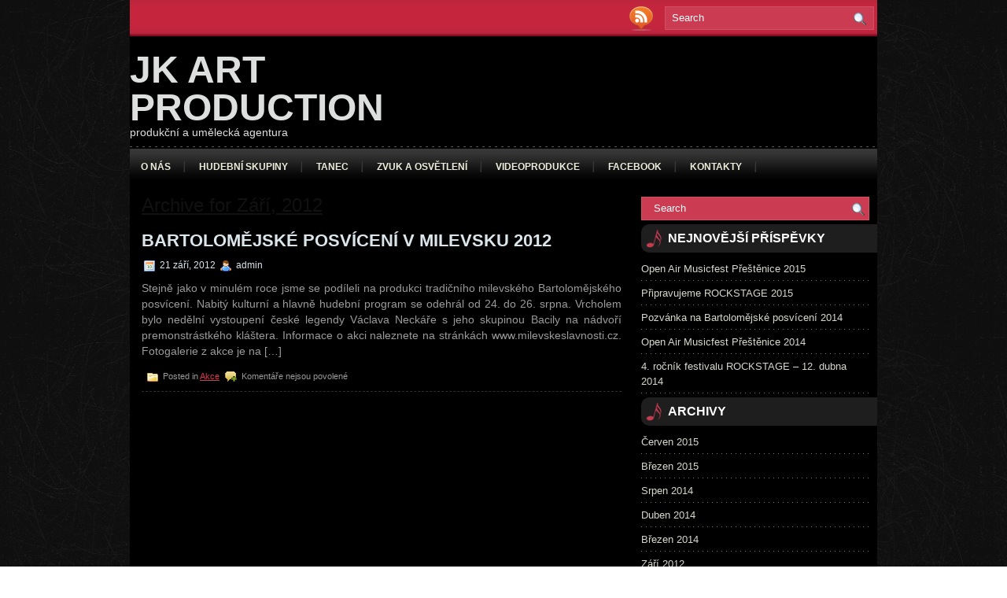

--- FILE ---
content_type: text/html; charset=UTF-8
request_url: http://www.jkartproduction.cz/wp/?m=201209
body_size: 6399
content:
<!DOCTYPE html PUBLIC "-//W3C//DTD XHTML 1.0 Transitional//EN" "http://www.w3.org/TR/xhtml1/DTD/xhtml1-transitional.dtd"><html xmlns="http://www.w3.org/1999/xhtml" lang="cs">

<head profile="http://gmpg.org/xfn/11">
<meta http-equiv="Content-Type" content="text/html; charset=UTF-8" />

<title>  2012  Září | jk Art production</title>
<link rel="stylesheet" href="http://www.jkartproduction.cz/wp/wp-content/themes/MusicStyle/css/screen.css" type="text/css" media="screen, projection" />
<link rel="stylesheet" href="http://www.jkartproduction.cz/wp/wp-content/themes/MusicStyle/css/print.css" type="text/css" media="print" />
<!--[if IE]><link rel="stylesheet" href="http://www.jkartproduction.cz/wp/wp-content/themes/MusicStyle/css/ie.css" type="text/css" media="screen, projection"><![endif]-->
<link rel="stylesheet" href="http://www.jkartproduction.cz/wp/wp-content/themes/MusicStyle/style.css" type="text/css" media="screen" />
<!--[if IE 6]>
	<script src="http://www.jkartproduction.cz/wp/wp-content/themes/MusicStyle/js/pngfix.js"></script>
<![endif]--> 
<link rel="alternate" type="application/rss+xml" title="jk Art production RSS Feed" href="http://www.jkartproduction.cz/wp/?feed=rss2" />
<link rel="alternate" type="application/atom+xml" title="jk Art production Atom Feed" href="http://www.jkartproduction.cz/wp/?feed=atom" />
<link rel="pingback" href="http://www.jkartproduction.cz/wp/xmlrpc.php" />

<script src="http://www.jkartproduction.cz/wp/wp-content/themes/MusicStyle/menu/mootools-1.2.5-core-yc.js" type="text/javascript"></script>
<link rel="stylesheet" href="http://www.jkartproduction.cz/wp/wp-content/themes/MusicStyle/menu/MenuMatic.css" type="text/css" media="screen" charset="utf-8" />
<!--[if lt IE 7]>
	<link rel="stylesheet" href="http://www.jkartproduction.cz/wp/wp-content/themes/MusicStyle/menu/MenuMatic-ie6.css" type="text/css" media="screen" charset="utf-8" />
<![endif]-->
<!-- Load the MenuMatic Class -->
<script src="http://www.jkartproduction.cz/wp/wp-content/themes/MusicStyle/menu/MenuMatic_0.68.3.js" type="text/javascript" charset="utf-8"></script>


<meta name='robots' content='max-image-preview:large' />
	<style>img:is([sizes="auto" i], [sizes^="auto," i]) { contain-intrinsic-size: 3000px 1500px }</style>
	<script type="text/javascript">
/* <![CDATA[ */
window._wpemojiSettings = {"baseUrl":"https:\/\/s.w.org\/images\/core\/emoji\/15.0.3\/72x72\/","ext":".png","svgUrl":"https:\/\/s.w.org\/images\/core\/emoji\/15.0.3\/svg\/","svgExt":".svg","source":{"concatemoji":"http:\/\/www.jkartproduction.cz\/wp\/wp-includes\/js\/wp-emoji-release.min.js?ver=6.7.2"}};
/*! This file is auto-generated */
!function(i,n){var o,s,e;function c(e){try{var t={supportTests:e,timestamp:(new Date).valueOf()};sessionStorage.setItem(o,JSON.stringify(t))}catch(e){}}function p(e,t,n){e.clearRect(0,0,e.canvas.width,e.canvas.height),e.fillText(t,0,0);var t=new Uint32Array(e.getImageData(0,0,e.canvas.width,e.canvas.height).data),r=(e.clearRect(0,0,e.canvas.width,e.canvas.height),e.fillText(n,0,0),new Uint32Array(e.getImageData(0,0,e.canvas.width,e.canvas.height).data));return t.every(function(e,t){return e===r[t]})}function u(e,t,n){switch(t){case"flag":return n(e,"\ud83c\udff3\ufe0f\u200d\u26a7\ufe0f","\ud83c\udff3\ufe0f\u200b\u26a7\ufe0f")?!1:!n(e,"\ud83c\uddfa\ud83c\uddf3","\ud83c\uddfa\u200b\ud83c\uddf3")&&!n(e,"\ud83c\udff4\udb40\udc67\udb40\udc62\udb40\udc65\udb40\udc6e\udb40\udc67\udb40\udc7f","\ud83c\udff4\u200b\udb40\udc67\u200b\udb40\udc62\u200b\udb40\udc65\u200b\udb40\udc6e\u200b\udb40\udc67\u200b\udb40\udc7f");case"emoji":return!n(e,"\ud83d\udc26\u200d\u2b1b","\ud83d\udc26\u200b\u2b1b")}return!1}function f(e,t,n){var r="undefined"!=typeof WorkerGlobalScope&&self instanceof WorkerGlobalScope?new OffscreenCanvas(300,150):i.createElement("canvas"),a=r.getContext("2d",{willReadFrequently:!0}),o=(a.textBaseline="top",a.font="600 32px Arial",{});return e.forEach(function(e){o[e]=t(a,e,n)}),o}function t(e){var t=i.createElement("script");t.src=e,t.defer=!0,i.head.appendChild(t)}"undefined"!=typeof Promise&&(o="wpEmojiSettingsSupports",s=["flag","emoji"],n.supports={everything:!0,everythingExceptFlag:!0},e=new Promise(function(e){i.addEventListener("DOMContentLoaded",e,{once:!0})}),new Promise(function(t){var n=function(){try{var e=JSON.parse(sessionStorage.getItem(o));if("object"==typeof e&&"number"==typeof e.timestamp&&(new Date).valueOf()<e.timestamp+604800&&"object"==typeof e.supportTests)return e.supportTests}catch(e){}return null}();if(!n){if("undefined"!=typeof Worker&&"undefined"!=typeof OffscreenCanvas&&"undefined"!=typeof URL&&URL.createObjectURL&&"undefined"!=typeof Blob)try{var e="postMessage("+f.toString()+"("+[JSON.stringify(s),u.toString(),p.toString()].join(",")+"));",r=new Blob([e],{type:"text/javascript"}),a=new Worker(URL.createObjectURL(r),{name:"wpTestEmojiSupports"});return void(a.onmessage=function(e){c(n=e.data),a.terminate(),t(n)})}catch(e){}c(n=f(s,u,p))}t(n)}).then(function(e){for(var t in e)n.supports[t]=e[t],n.supports.everything=n.supports.everything&&n.supports[t],"flag"!==t&&(n.supports.everythingExceptFlag=n.supports.everythingExceptFlag&&n.supports[t]);n.supports.everythingExceptFlag=n.supports.everythingExceptFlag&&!n.supports.flag,n.DOMReady=!1,n.readyCallback=function(){n.DOMReady=!0}}).then(function(){return e}).then(function(){var e;n.supports.everything||(n.readyCallback(),(e=n.source||{}).concatemoji?t(e.concatemoji):e.wpemoji&&e.twemoji&&(t(e.twemoji),t(e.wpemoji)))}))}((window,document),window._wpemojiSettings);
/* ]]> */
</script>
<style id='wp-emoji-styles-inline-css' type='text/css'>

	img.wp-smiley, img.emoji {
		display: inline !important;
		border: none !important;
		box-shadow: none !important;
		height: 1em !important;
		width: 1em !important;
		margin: 0 0.07em !important;
		vertical-align: -0.1em !important;
		background: none !important;
		padding: 0 !important;
	}
</style>
<link rel='stylesheet' id='wp-block-library-css' href='http://www.jkartproduction.cz/wp/wp-includes/css/dist/block-library/style.min.css?ver=6.7.2' type='text/css' media='all' />
<style id='classic-theme-styles-inline-css' type='text/css'>
/*! This file is auto-generated */
.wp-block-button__link{color:#fff;background-color:#32373c;border-radius:9999px;box-shadow:none;text-decoration:none;padding:calc(.667em + 2px) calc(1.333em + 2px);font-size:1.125em}.wp-block-file__button{background:#32373c;color:#fff;text-decoration:none}
</style>
<style id='global-styles-inline-css' type='text/css'>
:root{--wp--preset--aspect-ratio--square: 1;--wp--preset--aspect-ratio--4-3: 4/3;--wp--preset--aspect-ratio--3-4: 3/4;--wp--preset--aspect-ratio--3-2: 3/2;--wp--preset--aspect-ratio--2-3: 2/3;--wp--preset--aspect-ratio--16-9: 16/9;--wp--preset--aspect-ratio--9-16: 9/16;--wp--preset--color--black: #000000;--wp--preset--color--cyan-bluish-gray: #abb8c3;--wp--preset--color--white: #ffffff;--wp--preset--color--pale-pink: #f78da7;--wp--preset--color--vivid-red: #cf2e2e;--wp--preset--color--luminous-vivid-orange: #ff6900;--wp--preset--color--luminous-vivid-amber: #fcb900;--wp--preset--color--light-green-cyan: #7bdcb5;--wp--preset--color--vivid-green-cyan: #00d084;--wp--preset--color--pale-cyan-blue: #8ed1fc;--wp--preset--color--vivid-cyan-blue: #0693e3;--wp--preset--color--vivid-purple: #9b51e0;--wp--preset--gradient--vivid-cyan-blue-to-vivid-purple: linear-gradient(135deg,rgba(6,147,227,1) 0%,rgb(155,81,224) 100%);--wp--preset--gradient--light-green-cyan-to-vivid-green-cyan: linear-gradient(135deg,rgb(122,220,180) 0%,rgb(0,208,130) 100%);--wp--preset--gradient--luminous-vivid-amber-to-luminous-vivid-orange: linear-gradient(135deg,rgba(252,185,0,1) 0%,rgba(255,105,0,1) 100%);--wp--preset--gradient--luminous-vivid-orange-to-vivid-red: linear-gradient(135deg,rgba(255,105,0,1) 0%,rgb(207,46,46) 100%);--wp--preset--gradient--very-light-gray-to-cyan-bluish-gray: linear-gradient(135deg,rgb(238,238,238) 0%,rgb(169,184,195) 100%);--wp--preset--gradient--cool-to-warm-spectrum: linear-gradient(135deg,rgb(74,234,220) 0%,rgb(151,120,209) 20%,rgb(207,42,186) 40%,rgb(238,44,130) 60%,rgb(251,105,98) 80%,rgb(254,248,76) 100%);--wp--preset--gradient--blush-light-purple: linear-gradient(135deg,rgb(255,206,236) 0%,rgb(152,150,240) 100%);--wp--preset--gradient--blush-bordeaux: linear-gradient(135deg,rgb(254,205,165) 0%,rgb(254,45,45) 50%,rgb(107,0,62) 100%);--wp--preset--gradient--luminous-dusk: linear-gradient(135deg,rgb(255,203,112) 0%,rgb(199,81,192) 50%,rgb(65,88,208) 100%);--wp--preset--gradient--pale-ocean: linear-gradient(135deg,rgb(255,245,203) 0%,rgb(182,227,212) 50%,rgb(51,167,181) 100%);--wp--preset--gradient--electric-grass: linear-gradient(135deg,rgb(202,248,128) 0%,rgb(113,206,126) 100%);--wp--preset--gradient--midnight: linear-gradient(135deg,rgb(2,3,129) 0%,rgb(40,116,252) 100%);--wp--preset--font-size--small: 13px;--wp--preset--font-size--medium: 20px;--wp--preset--font-size--large: 36px;--wp--preset--font-size--x-large: 42px;--wp--preset--spacing--20: 0.44rem;--wp--preset--spacing--30: 0.67rem;--wp--preset--spacing--40: 1rem;--wp--preset--spacing--50: 1.5rem;--wp--preset--spacing--60: 2.25rem;--wp--preset--spacing--70: 3.38rem;--wp--preset--spacing--80: 5.06rem;--wp--preset--shadow--natural: 6px 6px 9px rgba(0, 0, 0, 0.2);--wp--preset--shadow--deep: 12px 12px 50px rgba(0, 0, 0, 0.4);--wp--preset--shadow--sharp: 6px 6px 0px rgba(0, 0, 0, 0.2);--wp--preset--shadow--outlined: 6px 6px 0px -3px rgba(255, 255, 255, 1), 6px 6px rgba(0, 0, 0, 1);--wp--preset--shadow--crisp: 6px 6px 0px rgba(0, 0, 0, 1);}:where(.is-layout-flex){gap: 0.5em;}:where(.is-layout-grid){gap: 0.5em;}body .is-layout-flex{display: flex;}.is-layout-flex{flex-wrap: wrap;align-items: center;}.is-layout-flex > :is(*, div){margin: 0;}body .is-layout-grid{display: grid;}.is-layout-grid > :is(*, div){margin: 0;}:where(.wp-block-columns.is-layout-flex){gap: 2em;}:where(.wp-block-columns.is-layout-grid){gap: 2em;}:where(.wp-block-post-template.is-layout-flex){gap: 1.25em;}:where(.wp-block-post-template.is-layout-grid){gap: 1.25em;}.has-black-color{color: var(--wp--preset--color--black) !important;}.has-cyan-bluish-gray-color{color: var(--wp--preset--color--cyan-bluish-gray) !important;}.has-white-color{color: var(--wp--preset--color--white) !important;}.has-pale-pink-color{color: var(--wp--preset--color--pale-pink) !important;}.has-vivid-red-color{color: var(--wp--preset--color--vivid-red) !important;}.has-luminous-vivid-orange-color{color: var(--wp--preset--color--luminous-vivid-orange) !important;}.has-luminous-vivid-amber-color{color: var(--wp--preset--color--luminous-vivid-amber) !important;}.has-light-green-cyan-color{color: var(--wp--preset--color--light-green-cyan) !important;}.has-vivid-green-cyan-color{color: var(--wp--preset--color--vivid-green-cyan) !important;}.has-pale-cyan-blue-color{color: var(--wp--preset--color--pale-cyan-blue) !important;}.has-vivid-cyan-blue-color{color: var(--wp--preset--color--vivid-cyan-blue) !important;}.has-vivid-purple-color{color: var(--wp--preset--color--vivid-purple) !important;}.has-black-background-color{background-color: var(--wp--preset--color--black) !important;}.has-cyan-bluish-gray-background-color{background-color: var(--wp--preset--color--cyan-bluish-gray) !important;}.has-white-background-color{background-color: var(--wp--preset--color--white) !important;}.has-pale-pink-background-color{background-color: var(--wp--preset--color--pale-pink) !important;}.has-vivid-red-background-color{background-color: var(--wp--preset--color--vivid-red) !important;}.has-luminous-vivid-orange-background-color{background-color: var(--wp--preset--color--luminous-vivid-orange) !important;}.has-luminous-vivid-amber-background-color{background-color: var(--wp--preset--color--luminous-vivid-amber) !important;}.has-light-green-cyan-background-color{background-color: var(--wp--preset--color--light-green-cyan) !important;}.has-vivid-green-cyan-background-color{background-color: var(--wp--preset--color--vivid-green-cyan) !important;}.has-pale-cyan-blue-background-color{background-color: var(--wp--preset--color--pale-cyan-blue) !important;}.has-vivid-cyan-blue-background-color{background-color: var(--wp--preset--color--vivid-cyan-blue) !important;}.has-vivid-purple-background-color{background-color: var(--wp--preset--color--vivid-purple) !important;}.has-black-border-color{border-color: var(--wp--preset--color--black) !important;}.has-cyan-bluish-gray-border-color{border-color: var(--wp--preset--color--cyan-bluish-gray) !important;}.has-white-border-color{border-color: var(--wp--preset--color--white) !important;}.has-pale-pink-border-color{border-color: var(--wp--preset--color--pale-pink) !important;}.has-vivid-red-border-color{border-color: var(--wp--preset--color--vivid-red) !important;}.has-luminous-vivid-orange-border-color{border-color: var(--wp--preset--color--luminous-vivid-orange) !important;}.has-luminous-vivid-amber-border-color{border-color: var(--wp--preset--color--luminous-vivid-amber) !important;}.has-light-green-cyan-border-color{border-color: var(--wp--preset--color--light-green-cyan) !important;}.has-vivid-green-cyan-border-color{border-color: var(--wp--preset--color--vivid-green-cyan) !important;}.has-pale-cyan-blue-border-color{border-color: var(--wp--preset--color--pale-cyan-blue) !important;}.has-vivid-cyan-blue-border-color{border-color: var(--wp--preset--color--vivid-cyan-blue) !important;}.has-vivid-purple-border-color{border-color: var(--wp--preset--color--vivid-purple) !important;}.has-vivid-cyan-blue-to-vivid-purple-gradient-background{background: var(--wp--preset--gradient--vivid-cyan-blue-to-vivid-purple) !important;}.has-light-green-cyan-to-vivid-green-cyan-gradient-background{background: var(--wp--preset--gradient--light-green-cyan-to-vivid-green-cyan) !important;}.has-luminous-vivid-amber-to-luminous-vivid-orange-gradient-background{background: var(--wp--preset--gradient--luminous-vivid-amber-to-luminous-vivid-orange) !important;}.has-luminous-vivid-orange-to-vivid-red-gradient-background{background: var(--wp--preset--gradient--luminous-vivid-orange-to-vivid-red) !important;}.has-very-light-gray-to-cyan-bluish-gray-gradient-background{background: var(--wp--preset--gradient--very-light-gray-to-cyan-bluish-gray) !important;}.has-cool-to-warm-spectrum-gradient-background{background: var(--wp--preset--gradient--cool-to-warm-spectrum) !important;}.has-blush-light-purple-gradient-background{background: var(--wp--preset--gradient--blush-light-purple) !important;}.has-blush-bordeaux-gradient-background{background: var(--wp--preset--gradient--blush-bordeaux) !important;}.has-luminous-dusk-gradient-background{background: var(--wp--preset--gradient--luminous-dusk) !important;}.has-pale-ocean-gradient-background{background: var(--wp--preset--gradient--pale-ocean) !important;}.has-electric-grass-gradient-background{background: var(--wp--preset--gradient--electric-grass) !important;}.has-midnight-gradient-background{background: var(--wp--preset--gradient--midnight) !important;}.has-small-font-size{font-size: var(--wp--preset--font-size--small) !important;}.has-medium-font-size{font-size: var(--wp--preset--font-size--medium) !important;}.has-large-font-size{font-size: var(--wp--preset--font-size--large) !important;}.has-x-large-font-size{font-size: var(--wp--preset--font-size--x-large) !important;}
:where(.wp-block-post-template.is-layout-flex){gap: 1.25em;}:where(.wp-block-post-template.is-layout-grid){gap: 1.25em;}
:where(.wp-block-columns.is-layout-flex){gap: 2em;}:where(.wp-block-columns.is-layout-grid){gap: 2em;}
:root :where(.wp-block-pullquote){font-size: 1.5em;line-height: 1.6;}
</style>
<link rel="https://api.w.org/" href="http://www.jkartproduction.cz/wp/index.php?rest_route=/" /><link rel="EditURI" type="application/rsd+xml" title="RSD" href="http://www.jkartproduction.cz/wp/xmlrpc.php?rsd" />
<meta name="generator" content="WordPress 6.7.2" />
<style type="text/css" id="custom-background-css">
body.custom-background { background-color: #ffffff; }
</style>
	</head>
<body class="archive date custom-background">
<script type="text/javascript">
	window.addEvent('domready', function() {			
			var myMenu = new MenuMatic();
	});	
</script>
	<div id="wrapper">
		<div id="container" class="container">  
			<div class="span-24">
				<div class="span-14">
                    <div id="pagemenucontainer">
					                    </div>
				</div>
                
                <div class="span-3 feedtwitter">
					<a href="http://www.jkartproduction.cz/wp/?feed=rss2"><img src="http://www.jkartproduction.cz/wp/wp-content/themes/MusicStyle/images/rss.png"  style="margin:0 4px 0 0;"  /></a>		
									</div>
                
				<div id="topsearch" class="span-7 last">
					 
<div id="search">
    <form method="get" id="searchform" action="http://www.jkartproduction.cz/wp/"> 
        <input type="text" value="Search" 
            name="s" id="s"  onblur="if (this.value == '')  {this.value = 'Search';}"  
            onfocus="if (this.value == 'Search') {this.value = '';}" />
        <input type="image" src="http://www.jkartproduction.cz/wp/wp-content/themes/MusicStyle/images/search.gif" style="border:0; vertical-align: top;" /> 
    </form>
</div> 
				</div>
			</div>
				<div id="header" class="span-24">
					<div class="span-11">
													<h1><a href="http://www.jkartproduction.cz/wp">jk Art production</a></h1>
							<h2>produkční a umělecká agentura</h2>
													
					</div>
					
					<div class="span-13 last">
                        <div style="padding: 44px 0 0 0; text-align:center;">
						                          </div>
					</div>
				</div>
			
			<div class="span-24">
				<div id="navcontainer">
					<ul id="nav" class="menu"><li id="menu-item-604" class="menu-item menu-item-type-post_type menu-item-object-page menu-item-604"><a href="http://www.jkartproduction.cz/wp/?page_id=602">O nás</a></li>
<li id="menu-item-623" class="menu-item menu-item-type-post_type menu-item-object-page menu-item-has-children menu-item-623"><a href="http://www.jkartproduction.cz/wp/?page_id=11">Hudební skupiny</a>
<ul class="sub-menu">
	<li id="menu-item-589" class="menu-item menu-item-type-post_type menu-item-object-page menu-item-589"><a href="http://www.jkartproduction.cz/wp/?page_id=15">Hudba k tanci</a></li>
	<li id="menu-item-681" class="menu-item menu-item-type-post_type menu-item-object-page menu-item-681"><a href="http://www.jkartproduction.cz/wp/?page_id=678">Ostatní žánry</a></li>
</ul>
</li>
<li id="menu-item-611" class="menu-item menu-item-type-post_type menu-item-object-page menu-item-611"><a href="http://www.jkartproduction.cz/wp/?page_id=49">Tanec</a></li>
<li id="menu-item-578" class="menu-item menu-item-type-post_type menu-item-object-page menu-item-578"><a href="http://www.jkartproduction.cz/wp/?page_id=19">Zvuk a osvětlení</a></li>
<li id="menu-item-580" class="menu-item menu-item-type-post_type menu-item-object-page menu-item-has-children menu-item-580"><a href="http://www.jkartproduction.cz/wp/?page_id=23">Videoprodukce</a>
<ul class="sub-menu">
	<li id="menu-item-620" class="menu-item menu-item-type-post_type menu-item-object-page menu-item-620"><a href="http://www.jkartproduction.cz/wp/?page_id=27">Maturitní klip</a></li>
	<li id="menu-item-618" class="menu-item menu-item-type-post_type menu-item-object-page menu-item-618"><a href="http://www.jkartproduction.cz/wp/?page_id=31">Svatební video</a></li>
	<li id="menu-item-619" class="menu-item menu-item-type-post_type menu-item-object-page menu-item-619"><a href="http://www.jkartproduction.cz/wp/?page_id=29">Reportáž, dokument</a></li>
	<li id="menu-item-616" class="menu-item menu-item-type-post_type menu-item-object-page menu-item-616"><a href="http://www.jkartproduction.cz/wp/?page_id=51">Foto</a></li>
	<li id="menu-item-617" class="menu-item menu-item-type-post_type menu-item-object-page menu-item-617"><a href="http://www.jkartproduction.cz/wp/?page_id=33">Reklamní klip</a></li>
</ul>
</li>
<li id="menu-item-665" class="menu-item menu-item-type-custom menu-item-object-custom menu-item-665"><a href="http://www.facebook.com/jkartproduction">Facebook</a></li>
<li id="menu-item-575" class="menu-item menu-item-type-post_type menu-item-object-page menu-item-575"><a href="http://www.jkartproduction.cz/wp/?page_id=43">Kontakty</a></li>
</ul>				</div>
			</div><div class="span-24" id="contentwrap">
	<div class="span-16">
		<div id="content">	

		
 	   	  		<h2 class="pagetitle">Archive for Září, 2012</h2>
 	  
				<div class="post-694 post type-post status-publish format-standard hentry category-akce">
                				<h2 class="title" id="post-694"><a href="http://www.jkartproduction.cz/wp/?p=694" rel="bookmark" title="Permanent Link to Bartolomějské posvícení v Milevsku 2012">Bartolomějské posvícení v Milevsku 2012</a></h2>
				<div class="postdate"><img src="http://www.jkartproduction.cz/wp/wp-content/themes/MusicStyle/images/date.png" /> 21 září, 2012 <img src="http://www.jkartproduction.cz/wp/wp-content/themes/MusicStyle/images/user.png" /> admin </div>

				<div class="entry">
					<p>Stejně jako v minulém roce jsme se podíleli na produkci tradičního milevského Bartolomějského posvícení. Nabitý kulturní a hlavně hudební program se odehrál od 24. do 26. srpna. Vrcholem bylo nedělní vystoupení české legendy Václava Neckáře s jeho skupinou Bacily na nádvoří premonstrástkého kláštera. Informace o akci naleznete na stránkách www.milevskeslavnosti.cz. Fotogalerie z akce je na [&hellip;]</p>
				</div>

				<div class="postmeta"><img src="http://www.jkartproduction.cz/wp/wp-content/themes/MusicStyle/images/folder.png" /> Posted in <a href="http://www.jkartproduction.cz/wp/?cat=66" rel="category">Akce</a>   <img src="http://www.jkartproduction.cz/wp/wp-content/themes/MusicStyle/images/comments.png" /> <span>Komentáře nejsou povolené<span class="screen-reader-text"> u textu s názvem Bartolomějské posvícení v Milevsku 2012</span></span></div>

			</div>

				
		<div class="navigation">
						<div class="alignleft"></div>
			<div class="alignright"></div>
					</div>
	
		</div>
		</div>


<div class="span-8 last">
	
	<div class="sidebar">
    
     
        
            
		<ul>
			<li id="search-2" class="widget widget_search"> 
<div id="search">
    <form method="get" id="searchform" action="http://www.jkartproduction.cz/wp/"> 
        <input type="text" value="Search" 
            name="s" id="s"  onblur="if (this.value == '')  {this.value = 'Search';}"  
            onfocus="if (this.value == 'Search') {this.value = '';}" />
        <input type="image" src="http://www.jkartproduction.cz/wp/wp-content/themes/MusicStyle/images/search.gif" style="border:0; vertical-align: top;" /> 
    </form>
</div></li>
		<li id="recent-posts-2" class="widget widget_recent_entries">
		<h2 class="widgettitle">Nejnovější příspěvky</h2>
		<ul>
											<li>
					<a href="http://www.jkartproduction.cz/wp/?p=731">Open Air Musicfest Přeštěnice 2015</a>
									</li>
											<li>
					<a href="http://www.jkartproduction.cz/wp/?p=727">Připravujeme ROCKSTAGE 2015</a>
									</li>
											<li>
					<a href="http://www.jkartproduction.cz/wp/?p=717">Pozvánka na Bartolomějské posvícení 2014</a>
									</li>
											<li>
					<a href="http://www.jkartproduction.cz/wp/?p=722">Open Air Musicfest Přeštěnice 2014</a>
									</li>
											<li>
					<a href="http://www.jkartproduction.cz/wp/?p=711">4. ročník festivalu ROCKSTAGE &#8211; 12. dubna 2014</a>
									</li>
					</ul>

		</li><li id="archives-2" class="widget widget_archive"><h2 class="widgettitle">Archivy</h2>
			<ul>
					<li><a href='http://www.jkartproduction.cz/wp/?m=201506'>Červen 2015</a></li>
	<li><a href='http://www.jkartproduction.cz/wp/?m=201503'>Březen 2015</a></li>
	<li><a href='http://www.jkartproduction.cz/wp/?m=201408'>Srpen 2014</a></li>
	<li><a href='http://www.jkartproduction.cz/wp/?m=201404'>Duben 2014</a></li>
	<li><a href='http://www.jkartproduction.cz/wp/?m=201403'>Březen 2014</a></li>
	<li><a href='http://www.jkartproduction.cz/wp/?m=201209'>Září 2012</a></li>
			</ul>

			</li><li id="categories-2" class="widget widget_categories"><h2 class="widgettitle">Rubriky</h2>
			<ul>
					<li class="cat-item cat-item-66"><a href="http://www.jkartproduction.cz/wp/?cat=66">Akce</a>
</li>
	<li class="cat-item cat-item-67"><a href="http://www.jkartproduction.cz/wp/?cat=67">Nabídka</a>
</li>
	<li class="cat-item cat-item-1"><a href="http://www.jkartproduction.cz/wp/?cat=1">Nezařazené</a>
</li>
			</ul>

			</li><li id="meta-2" class="widget widget_meta"><h2 class="widgettitle">Informace</h2>
		<ul>
						<li><a href="http://www.jkartproduction.cz/wp/wp-login.php">Přihlásit se</a></li>
			<li><a href="http://www.jkartproduction.cz/wp/?feed=rss2">Zdroj kanálů (příspěvky)</a></li>
			<li><a href="http://www.jkartproduction.cz/wp/?feed=comments-rss2">Kanál komentářů</a></li>

			<li><a href="https://cs.wordpress.org/">Česká lokalizace</a></li>
		</ul>

		</li>		</ul>
        
        
			</div>
</div>
	</div>
    <div class="span-24">
	<div id="footer">Copyright &copy; <a href="http://www.jkartproduction.cz/wp"><strong>jk Art production</strong></a>  - produkční a umělecká agentura</div>
        <div id="credits">Powered by <a href="http://wordpress.org/"><strong>WordPress</strong></a> | Designed by: <a href="http://wpcorner.com">Wordpress Themes</a> | Thanks to <a href="http://concerttour.org/ryan-adams-tour">Ryan Adams Tour</a>, <a href="http://concerttour.org/ray-lamontagne-tour">Ray Lamontagne Tour</a> and <a href="http://concerttour.org/wilco-tour">Wilco Tour</a></div>
</div>
</div>
</div>

</body>
</html>

--- FILE ---
content_type: text/css
request_url: http://www.jkartproduction.cz/wp/wp-content/themes/MusicStyle/style.css
body_size: 2810
content:
/*
	Theme Name: MusicStyle
	Theme URI: http://newwpthemes.com/musicstyle-free-wordpress-theme/
	Description: MusicStyle is a free WordPress theme with featured content option and supports the post thumbnails. Suitable for any niche. Theme Options at admin panel.
	Author: NewWpThemes.com
	Author URI: http://newwpthemes.com/
	Version: 2.1
    Tags: black, pink, two-columns, right-sidebar
*/

/* LAYOUT */

body {
	background: url(images/background.jpg);
	}

#wrapper {
   	}

#container {
    background: url(images/container-bg.png) left top repeat-x;
 	}

#contentwrap {
    background: #000000;
	}

a {
	color: #D53951;
	}

a:hover {
	color: #FF0C32;
	}
/* HEADER */

#header {
	height: 144px;
	}

#header h1 {
	margin-bottom: 0px !important;
	padding: 20px 0 0 0;
	font-weight: normal;
	font-family: Arial, Helvetica, Sans-serif;
	font-weight: bold;
    text-transform: uppercase;
	font-size: 48px;
	}

#header h1 a, #header h1 a:visited {
	color: #DDDFDF;
	text-decoration: none;
	}


#header h2 {
	color: #DDDFDF;
	font-size: 14px;
	line-height: 14px; 
	font-family: Arial, Helvetica, Sans-serif;
	}

.logoimg {
    margin: 40px 0 0 15px;
}

.feedtwitter {
	margin-top:7px;
	text-align: right;
}
    
    
/* NAVIGATION MENUS */

#pagemenucontainer {
	height: 42px;
    padding: 0;
    margin-top: 3px;
    float: left;
	}

#pagemenu {
	height: 42px;
    float: left;
	}

#pagemenu, #pagemenu ul {
	padding: 0;
	margin: 0;
	list-style: none;
	line-height: 1;
	}
#pagemenu {
	}
	
#pagemenu ul {
	float: left;
	list-style: none;
	margin: 0px 0px 0px 0px;
	padding: 0px;

	}

#pagemenu li {
	float: left;
	list-style: none;
	margin: 0px;
	padding: 0px;
    background: url(images/pagenav-seperator.png) left center no-repeat;
	}
#pagemenu li:first-child {
    background: none;
	}

#pagemenu ul li {
	list-style: none;
	margin: 0px;
	padding: 0px;
	}
	
#pagemenu li a, #pagemenu li a:link {
    color: #E2C4C9;
	display: block;
    margin: 0px 0 0 6px;
	padding: 16px 6px 16px 6px;
	text-decoration: none;
	font-weight: normal;
	text-transform: uppercase;
	font-size: 11px;
	font-family: Arial, Helvetica, sans-serif;
	}
	
#pagemenu li a:hover, #pagemenu li a:active {
	color: #FFFFFF;
	display: block;
    text-decoration: none;
    background: url(images/pagenav-hover.png) center bottom no-repeat;
	}
	
#pagemenu  li.current_page_item a {
	color: #FFFFFF;;
    text-decoration: none;
    background: url(images/pagenav-hover.png) center bottom no-repeat;
	}

#pagemenu li:hover, #pagemenu li.sfhover { 
	position: static;
	}


#navcontainer {
	height: 46px;
	display: block;
	overflow: hidden;
    background: url(images/nav-bg.png) left top repeat-x;
	}

#navcontainer .current-cat a {
	color:#FFFFFF;
    background: url(images/nav-hover.png) left top repeat-x;
	}

/* CONTENT */

#content {
    padding: 15px 5px 15px 15px;
    color: #9A9A9A;
	}

	
pre { overflow: auto;
	width: 470px; 
	}

.post {
	padding-bottom: 5px;
	margin-bottom: 20px;
    border-bottom: 1px dashed #2D2D28;
   	}

.post p {
	margin-bottom: 10px;
	}

.title {
	margin: 0 0 8px 0;
	padding: 0px;
	line-height: 28px;
	font-size: 22px;
	font-family: Arial, Helvetica, Sans-serif;
    font-weight: bold;
    text-transform: uppercase;
	color: #DAE6EB;
	}

	
.title a {
	text-decoration: none;
	color: #DAE6EB;
	}

.title a:hover {
	text-decoration: none;
	color: #D24056;
	}

.pagetitle {
	margin-bottom: 20px;
	line-height: 22px;
	font-family: Arial, Verdana;
	text-decoration: underline;
}

.postdate {
	font-size: 12px;
	font-family: Arial, Helvetica, Sans-serif;
    color: #DAE6EB;
	}


.postmeta {
	font-size: 11px;
	padding: 2px 4px;
	font-family: Arial, Verdana;
	}
	
.postdate img, .postmeta img {
	border: none;
	vertical-align: middle;
	margin:2px;
	}
	
.entry {
	text-align: justify;
	line-height: 20px;
	padding-top: 8px;
	font-family: Arial, Verdana;
	font-size: 14px;
	}
.navigation {
	padding: 10px 0;
	}

blockquote {
	overflow: hidden;
	padding-left: 9px;
	font-style: italic;
	color: #666;
	border-left: 3px solid #CADAE7;
	}
	
.post img {
	max-width: 680px;
	}

img.wp-smiley {
	max-height: 12px;
	margin: 0;
	padding: 0;
	border: none;
	}
	
.aligncenter,
div.aligncenter {
   display: block;
   margin-left: auto;
   margin-right: auto;
	}

.alignleft {
   float: left;
	}

.alignright {
   float: right;
	}

.wp-caption {
   border: 1px solid #ddd;
   text-align: center;
   background-color: #f3f3f3;
   padding-top: 4px;
   margin: 10px;
   /* optional rounded corners for browsers that support it */
   -moz-border-radius: 3px;
   -khtml-border-radius: 3px;
   -webkit-border-radius: 3px;
   border-radius: 3px;
	}

.wp-caption img {
   margin: 0;
   padding: 0;
   border: 0 none;
	}

.wp-caption p.wp-caption-text {
   font-size: 11px;
   line-height: 17px;
   padding: 0 4px 5px;
   margin: 0;
	}

	
/* wp-pagenavi */
.wp-pagenavi a, .wp-pagenavi a:link, .wp-pagenavi a:active {
    font-size: 15px !important;
    padding:  4px 8px !important;
    color: #98988E !important;
    background:none !important;
    border: 0 !important;
}

.wp-pagenavi span.pages {
    font-size: 15px !important;
    padding:  4px 8px !important;
    color: #98988E !important;
    background: none !important;
    border: 0 !important;
}

.wp-pagenavi span.extend {
    font-size: 15px !important;
    padding:  4px 8px !important;
    background:transparent !important;
    color: #98988E !important;
    background: none !important;
    border: 0 !important;
}

.wp-pagenavi span.current {
    font-size: 15px !important;
    padding:  4px 8px !important;
    font-weight: bold;
    color: #FFFFFF !important;
    background: #353532 !important;
    border: 0 !important;
}

.wp-pagenavi a:hover {
    border: 0 !important;
    color: #fff !important;
    background: #B03044 !important;
    border: 0 !important;

}


/* SIDEBAR(S) */

.sidebaradbox {
	margin-top: 10px; 
	text-align:center;
	}
	
.ad125 {
	margin: 6px;
	}


.sidebar {
	margin: 0 10px 10px 10px;
    font-size: 13px;
    color: #D7D7CC;
	}
	
.sidebar a {
	text-decoration: none;
	color: #D7D7CC;
	}

.sidebar a:hover {
	text-decoration: underline;
	color:#B03044;
	}
	

#search {
    border: 1px solid #D15064;
    height: 28px;
    padding: 0px;
    background: #CB3C52;
    text-align: right;
    margin-top: 15px;
}

#search input {
	border: 0;
    background: none;
    color: #FFFFFF;
}
	
	
#s {
	width: 240px;
	padding: 4px;
    margin:2px 0 0 0;
    background: none;
}

#topsearch #search {
    margin: 8px 4px 0 0px;
    padding-right: 4px;
    }
    
#topsearch #s {
    width: 220px;
    }

	
		
/* Social icons */
.addthis_toolbox {
    padding: 15px 0 0px 0;
	text-align: center;
	}
.addthis_toolbox .custom_images a
{
    width: 32px;
    height: 32px;
    margin: 0 3px 0 3px;
    padding: 0;
}

.addthis_toolbox .custom_images a:hover img
{
    opacity: 1;
}

.addthis_toolbox .custom_images a img
{
    opacity: 0.85;
}


	
.sidebarvideo {

	}

.sidebar h2 {
	margin: 0 -10px 5px 0;
	padding: 10px 0 10px 34px;
    text-align: left;
	font-size: 16px;
    line-height: 16px;
    color: #FFFFFF;
	font-family: Arial, Helvetica, Sans-serif;
	font-weight: bold;
	text-transform: uppercase;
    background: #1E1E1E url(images/sidebar-tab.png) 6px center no-repeat;
    -moz-border-radius: 10px 0 0 10px;
    -khtml-border-radius: 10px 0 0 10px;
    -webkit-border-radius: 10px 0 0 10px;
    border-radius: 10px 0 0 10px;
    }

.sidebar ul {
	list-style-type: none;
	margin: 0px 0px 10px 0px;
	padding: 0px;
	}
	
.sidebar ul li {
	list-style-type: none;
	margin: 0px 0px 5px 0px;
	padding: 0px;
   	}

.sidebar ul ul {
	list-style-type: none;
	margin: 0px;
	padding: 0px;
  	}


.sidebar ul li li, .sidebar ul li ul li {
	padding: 6px 0px 6px 0px;
	margin: 0;
    background: url(images/sidebar-line.png) left bottom repeat-x;
    }



#wp-calendar th {
	font-style: normal;
	text-transform: capitalize;
	color: #D7D7CC;
	background: none;
	}
#wp-calendar caption {
	padding: 2px 4px;
	text-transform: uppercase;	margin: 2px 0 2px 0;
	background: none;
    color: #D7D7CC;
	}

#wp-calendar td {
	color: #D7D7CC;
	font: normal 12px 'Lucida Grande', 'Lucida Sans Unicode', Verdana, sans-serif;
	letter-spacing: normal;
	padding: 2px 0;
	text-align: center;
	}

#wp-calendar td:hover, #wp-calendar #today {
	color: #fff;
    background: #B03044;
	}
#wp-calendar td:hover a {
    color: #fff;
}	
#wp-calendar {
	empty-cells: show;
	font-size: 14px;
	margin: 0;
	font-weight: bold; 
	width: 100%;
	}

/* FOOTER */

#footer {
    background: #1B1B1B;
	padding: 20px;
	text-align: center;
	color: #E3E6E7;
	font-size: 13px;
	}

#footer a {
	color: #E3E6E7;
	} 

#footer a:hover {
	text-decoration: none;
    color: #E3E6E7;
	}
	
#credits {
	color: #626262;
	font-size: 11px;
	text-align: center;
	padding: 10px;
	}
    	
#credits a {
	color: #626262;
    text-decoration: none;
	} 
	
/* COMMENTS */

#comments h3 {
	margin-bottom: 10px;	
}

#commentform input {
	width: 170px;
	padding: 2px;
	margin: 5px 5px 1px 0;
	}

#commentform {
	margin: 5px 10px 0 0;
	}
	
#commentform textarea {
	width: 100%;
	padding: 2px;
	}
	
#respond:after {
		content: "."; 
	    display: block; 
	    height: 0; 
	    clear: both; 
	    visibility: hidden;
	}
	
#commentform #submit {
	margin: 0 0 5px auto;
	float: right;
	}

.alt {
	margin: 0;
	padding: 10px;
	}

.commentlist {
	padding: 0;
	text-align: justify;
	}

.commentlist li {
	margin: 15px 0 10px;
	padding: 5px 5px 10px 10px;
	list-style: none;

	}
	
.commentlist li ul li { 
	margin-right: -5px;
	margin-left: 10px;
}

.commentlist p {
	margin: 10px 5px 10px 0;
}
.children { padding: 0; }

#commentform p {
	margin: 5px 0;
	}

.nocomments {
	text-align: center;
	margin: 0;
	padding: 0;
	}

.commentmetadata {
	margin: 0;
	display: block;
	}
	
.post_thumbnail {
    padding: 6px;
    border: 1px solid #32322F;
    margin: 0 10px 10px 0;
    background-color: #020202;
}